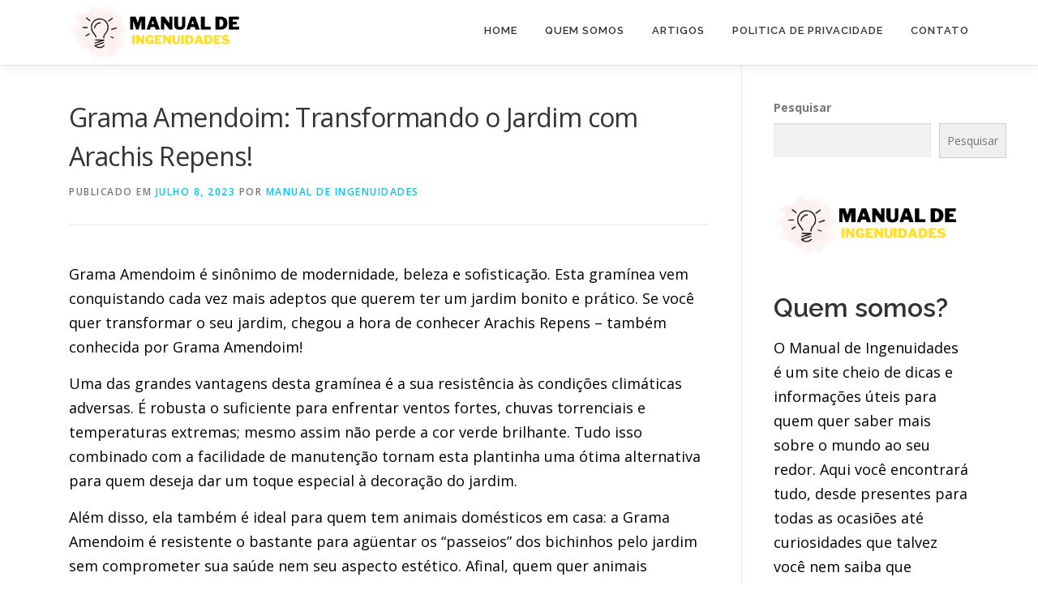

--- FILE ---
content_type: text/html; charset=UTF-8
request_url: https://www.manualdeingenuidades.com.br/grama-amendoim-arachis-repens/
body_size: 21647
content:
<!DOCTYPE html>
<html lang="pt-PT" prefix="og: https://ogp.me/ns#">
<head><meta charset="UTF-8"><script>if(navigator.userAgent.match(/MSIE|Internet Explorer/i)||navigator.userAgent.match(/Trident\/7\..*?rv:11/i)){var href=document.location.href;if(!href.match(/[?&]nowprocket/)){if(href.indexOf("?")==-1){if(href.indexOf("#")==-1){document.location.href=href+"?nowprocket=1"}else{document.location.href=href.replace("#","?nowprocket=1#")}}else{if(href.indexOf("#")==-1){document.location.href=href+"&nowprocket=1"}else{document.location.href=href.replace("#","&nowprocket=1#")}}}}</script><script>class RocketLazyLoadScripts{constructor(){this.triggerEvents=["keydown","mousedown","mousemove","touchmove","touchstart","touchend","wheel"],this.userEventHandler=this._triggerListener.bind(this),this.touchStartHandler=this._onTouchStart.bind(this),this.touchMoveHandler=this._onTouchMove.bind(this),this.touchEndHandler=this._onTouchEnd.bind(this),this.clickHandler=this._onClick.bind(this),this.interceptedClicks=[],window.addEventListener("pageshow",(e=>{this.persisted=e.persisted})),window.addEventListener("DOMContentLoaded",(()=>{this._preconnect3rdParties()})),this.delayedScripts={normal:[],async:[],defer:[]},this.allJQueries=[]}_addUserInteractionListener(e){document.hidden?e._triggerListener():(this.triggerEvents.forEach((t=>window.addEventListener(t,e.userEventHandler,{passive:!0}))),window.addEventListener("touchstart",e.touchStartHandler,{passive:!0}),window.addEventListener("mousedown",e.touchStartHandler),document.addEventListener("visibilitychange",e.userEventHandler))}_removeUserInteractionListener(){this.triggerEvents.forEach((e=>window.removeEventListener(e,this.userEventHandler,{passive:!0}))),document.removeEventListener("visibilitychange",this.userEventHandler)}_onTouchStart(e){"HTML"!==e.target.tagName&&(window.addEventListener("touchend",this.touchEndHandler),window.addEventListener("mouseup",this.touchEndHandler),window.addEventListener("touchmove",this.touchMoveHandler,{passive:!0}),window.addEventListener("mousemove",this.touchMoveHandler),e.target.addEventListener("click",this.clickHandler),this._renameDOMAttribute(e.target,"onclick","rocket-onclick"))}_onTouchMove(e){window.removeEventListener("touchend",this.touchEndHandler),window.removeEventListener("mouseup",this.touchEndHandler),window.removeEventListener("touchmove",this.touchMoveHandler,{passive:!0}),window.removeEventListener("mousemove",this.touchMoveHandler),e.target.removeEventListener("click",this.clickHandler),this._renameDOMAttribute(e.target,"rocket-onclick","onclick")}_onTouchEnd(e){window.removeEventListener("touchend",this.touchEndHandler),window.removeEventListener("mouseup",this.touchEndHandler),window.removeEventListener("touchmove",this.touchMoveHandler,{passive:!0}),window.removeEventListener("mousemove",this.touchMoveHandler)}_onClick(e){e.target.removeEventListener("click",this.clickHandler),this._renameDOMAttribute(e.target,"rocket-onclick","onclick"),this.interceptedClicks.push(e),e.preventDefault(),e.stopPropagation(),e.stopImmediatePropagation()}_replayClicks(){window.removeEventListener("touchstart",this.touchStartHandler,{passive:!0}),window.removeEventListener("mousedown",this.touchStartHandler),this.interceptedClicks.forEach((e=>{e.target.dispatchEvent(new MouseEvent("click",{view:e.view,bubbles:!0,cancelable:!0}))}))}_renameDOMAttribute(e,t,n){e.hasAttribute&&e.hasAttribute(t)&&(event.target.setAttribute(n,event.target.getAttribute(t)),event.target.removeAttribute(t))}_triggerListener(){this._removeUserInteractionListener(this),"loading"===document.readyState?document.addEventListener("DOMContentLoaded",this._loadEverythingNow.bind(this)):this._loadEverythingNow()}_preconnect3rdParties(){let e=[];document.querySelectorAll("script[type=rocketlazyloadscript]").forEach((t=>{if(t.hasAttribute("src")){const n=new URL(t.src).origin;n!==location.origin&&e.push({src:n,crossOrigin:t.crossOrigin||"module"===t.getAttribute("data-rocket-type")})}})),e=[...new Map(e.map((e=>[JSON.stringify(e),e]))).values()],this._batchInjectResourceHints(e,"preconnect")}async _loadEverythingNow(){this.lastBreath=Date.now(),this._delayEventListeners(),this._delayJQueryReady(this),this._handleDocumentWrite(),this._registerAllDelayedScripts(),this._preloadAllScripts(),await this._loadScriptsFromList(this.delayedScripts.normal),await this._loadScriptsFromList(this.delayedScripts.defer),await this._loadScriptsFromList(this.delayedScripts.async);try{await this._triggerDOMContentLoaded(),await this._triggerWindowLoad()}catch(e){}window.dispatchEvent(new Event("rocket-allScriptsLoaded")),this._replayClicks()}_registerAllDelayedScripts(){document.querySelectorAll("script[type=rocketlazyloadscript]").forEach((e=>{e.hasAttribute("src")?e.hasAttribute("async")&&!1!==e.async?this.delayedScripts.async.push(e):e.hasAttribute("defer")&&!1!==e.defer||"module"===e.getAttribute("data-rocket-type")?this.delayedScripts.defer.push(e):this.delayedScripts.normal.push(e):this.delayedScripts.normal.push(e)}))}async _transformScript(e){return await this._littleBreath(),new Promise((t=>{const n=document.createElement("script");[...e.attributes].forEach((e=>{let t=e.nodeName;"type"!==t&&("data-rocket-type"===t&&(t="type"),n.setAttribute(t,e.nodeValue))})),e.hasAttribute("src")?(n.addEventListener("load",t),n.addEventListener("error",t)):(n.text=e.text,t());try{e.parentNode.replaceChild(n,e)}catch(e){t()}}))}async _loadScriptsFromList(e){const t=e.shift();return t?(await this._transformScript(t),this._loadScriptsFromList(e)):Promise.resolve()}_preloadAllScripts(){this._batchInjectResourceHints([...this.delayedScripts.normal,...this.delayedScripts.defer,...this.delayedScripts.async],"preload")}_batchInjectResourceHints(e,t){var n=document.createDocumentFragment();e.forEach((e=>{if(e.src){const i=document.createElement("link");i.href=e.src,i.rel=t,"preconnect"!==t&&(i.as="script"),e.getAttribute&&"module"===e.getAttribute("data-rocket-type")&&(i.crossOrigin=!0),e.crossOrigin&&(i.crossOrigin=e.crossOrigin),n.appendChild(i)}})),document.head.appendChild(n)}_delayEventListeners(){let e={};function t(t,n){!function(t){function n(n){return e[t].eventsToRewrite.indexOf(n)>=0?"rocket-"+n:n}e[t]||(e[t]={originalFunctions:{add:t.addEventListener,remove:t.removeEventListener},eventsToRewrite:[]},t.addEventListener=function(){arguments[0]=n(arguments[0]),e[t].originalFunctions.add.apply(t,arguments)},t.removeEventListener=function(){arguments[0]=n(arguments[0]),e[t].originalFunctions.remove.apply(t,arguments)})}(t),e[t].eventsToRewrite.push(n)}function n(e,t){let n=e[t];Object.defineProperty(e,t,{get:()=>n||function(){},set(i){e["rocket"+t]=n=i}})}t(document,"DOMContentLoaded"),t(window,"DOMContentLoaded"),t(window,"load"),t(window,"pageshow"),t(document,"readystatechange"),n(document,"onreadystatechange"),n(window,"onload"),n(window,"onpageshow")}_delayJQueryReady(e){let t=window.jQuery;Object.defineProperty(window,"jQuery",{get:()=>t,set(n){if(n&&n.fn&&!e.allJQueries.includes(n)){n.fn.ready=n.fn.init.prototype.ready=function(t){e.domReadyFired?t.bind(document)(n):document.addEventListener("rocket-DOMContentLoaded",(()=>t.bind(document)(n)))};const t=n.fn.on;n.fn.on=n.fn.init.prototype.on=function(){if(this[0]===window){function e(e){return e.split(" ").map((e=>"load"===e||0===e.indexOf("load.")?"rocket-jquery-load":e)).join(" ")}"string"==typeof arguments[0]||arguments[0]instanceof String?arguments[0]=e(arguments[0]):"object"==typeof arguments[0]&&Object.keys(arguments[0]).forEach((t=>{delete Object.assign(arguments[0],{[e(t)]:arguments[0][t]})[t]}))}return t.apply(this,arguments),this},e.allJQueries.push(n)}t=n}})}async _triggerDOMContentLoaded(){this.domReadyFired=!0,await this._littleBreath(),document.dispatchEvent(new Event("rocket-DOMContentLoaded")),await this._littleBreath(),window.dispatchEvent(new Event("rocket-DOMContentLoaded")),await this._littleBreath(),document.dispatchEvent(new Event("rocket-readystatechange")),await this._littleBreath(),document.rocketonreadystatechange&&document.rocketonreadystatechange()}async _triggerWindowLoad(){await this._littleBreath(),window.dispatchEvent(new Event("rocket-load")),await this._littleBreath(),window.rocketonload&&window.rocketonload(),await this._littleBreath(),this.allJQueries.forEach((e=>e(window).trigger("rocket-jquery-load"))),await this._littleBreath();const e=new Event("rocket-pageshow");e.persisted=this.persisted,window.dispatchEvent(e),await this._littleBreath(),window.rocketonpageshow&&window.rocketonpageshow({persisted:this.persisted})}_handleDocumentWrite(){const e=new Map;document.write=document.writeln=function(t){const n=document.currentScript,i=document.createRange(),r=n.parentElement;let o=e.get(n);void 0===o&&(o=n.nextSibling,e.set(n,o));const s=document.createDocumentFragment();i.setStart(s,0),s.appendChild(i.createContextualFragment(t)),r.insertBefore(s,o)}}async _littleBreath(){Date.now()-this.lastBreath>45&&(await this._requestAnimFrame(),this.lastBreath=Date.now())}async _requestAnimFrame(){return document.hidden?new Promise((e=>setTimeout(e))):new Promise((e=>requestAnimationFrame(e)))}static run(){const e=new RocketLazyLoadScripts;e._addUserInteractionListener(e)}}RocketLazyLoadScripts.run();</script>

<meta name="viewport" content="width=device-width, initial-scale=1">
<link rel="profile" href="https://gmpg.org/xfn/11">
    <style>
        #wpadminbar #wp-admin-bar-p404_free_top_button .ab-icon:before {
            content: "\f103";
            color: red;
            top: 2px;
        }
    </style>

<!-- Search Engine Optimization by Rank Math - https://rankmath.com/ -->
<title>Grama Amendoim: Transformando o Jardim com Arachis Repens! - Manual de Ingenuidades</title>
<meta name="robots" content="follow, index, max-snippet:-1, max-video-preview:-1, max-image-preview:large"/>
<link rel="canonical" href="https://www.manualdeingenuidades.com.br/grama-amendoim-arachis-repens/" />
<meta property="og:locale" content="pt_PT" />
<meta property="og:type" content="article" />
<meta property="og:title" content="Grama Amendoim: Transformando o Jardim com Arachis Repens! - Manual de Ingenuidades" />
<meta property="og:description" content="Grama Amendoim é sinônimo de modernidade, beleza e sofisticação. Esta gramínea vem conquistando cada vez mais adeptos que querem ter um jardim bonito e prático. Se você quer transformar o ..." />
<meta property="og:url" content="https://www.manualdeingenuidades.com.br/grama-amendoim-arachis-repens/" />
<meta property="og:site_name" content="Manual de Ingenuidades" />
<meta property="article:section" content="Plantas" />
<meta property="og:image" content="https://imag.nyc3.digitaloceanspaces.com/Manualdeingenuidades/2022/12/grama-amendoim-arachis-repens1.jpg" />
<meta property="og:image:secure_url" content="https://imag.nyc3.digitaloceanspaces.com/Manualdeingenuidades/2022/12/grama-amendoim-arachis-repens1.jpg" />
<meta property="og:image:width" content="1024" />
<meta property="og:image:height" content="1024" />
<meta property="og:image:alt" content="capa do post &quot;Grama Amendoim: Transformando o Jardim com Arachis Repens!&quot; com uma ilustração" />
<meta property="og:image:type" content="image/jpeg" />
<meta property="article:published_time" content="2023-07-08T04:29:04+00:00" />
<meta name="twitter:card" content="summary_large_image" />
<meta name="twitter:title" content="Grama Amendoim: Transformando o Jardim com Arachis Repens! - Manual de Ingenuidades" />
<meta name="twitter:description" content="Grama Amendoim é sinônimo de modernidade, beleza e sofisticação. Esta gramínea vem conquistando cada vez mais adeptos que querem ter um jardim bonito e prático. Se você quer transformar o ..." />
<meta name="twitter:image" content="https://imag.nyc3.digitaloceanspaces.com/Manualdeingenuidades/2022/12/grama-amendoim-arachis-repens1.jpg" />
<meta name="twitter:label1" content="Written by" />
<meta name="twitter:data1" content="Manual de Ingenuidades" />
<meta name="twitter:label2" content="Time to read" />
<meta name="twitter:data2" content="7 minutes" />
<script type="application/ld+json" class="rank-math-schema">{"@context":"https://schema.org","@graph":[{"@type":["Person","Organization"],"@id":"https://www.manualdeingenuidades.com.br/#person","name":"acessodobob","logo":{"@type":"ImageObject","@id":"https://www.manualdeingenuidades.com.br/#logo","url":"https://www.manualdeingenuidades.com.br/wp-content/uploads/2022/07/manual-ingenuidades.png","contentUrl":"https://www.manualdeingenuidades.com.br/wp-content/uploads/2022/07/manual-ingenuidades.png","caption":"Manual de Ingenuidades","inLanguage":"pt-PT","width":"700","height":"250"},"image":{"@type":"ImageObject","@id":"https://www.manualdeingenuidades.com.br/#logo","url":"https://www.manualdeingenuidades.com.br/wp-content/uploads/2022/07/manual-ingenuidades.png","contentUrl":"https://www.manualdeingenuidades.com.br/wp-content/uploads/2022/07/manual-ingenuidades.png","caption":"Manual de Ingenuidades","inLanguage":"pt-PT","width":"700","height":"250"}},{"@type":"WebSite","@id":"https://www.manualdeingenuidades.com.br/#website","url":"https://www.manualdeingenuidades.com.br","name":"Manual de Ingenuidades","publisher":{"@id":"https://www.manualdeingenuidades.com.br/#person"},"inLanguage":"pt-PT"},{"@type":"ImageObject","@id":"https://imag.nyc3.digitaloceanspaces.com/Manualdeingenuidades/2022/12/grama-amendoim-arachis-repens1.jpg","url":"https://imag.nyc3.digitaloceanspaces.com/Manualdeingenuidades/2022/12/grama-amendoim-arachis-repens1.jpg","width":"1024","height":"1024","caption":"capa do post \"Grama Amendoim: Transformando o Jardim com Arachis Repens!\" com uma ilustra\u00e7\u00e3o","inLanguage":"pt-PT"},{"@type":"BreadcrumbList","@id":"https://www.manualdeingenuidades.com.br/grama-amendoim-arachis-repens/#breadcrumb","itemListElement":[{"@type":"ListItem","position":"1","item":{"@id":"https://www.manualdeingenuidades.com.br","name":"In\u00edcio"}},{"@type":"ListItem","position":"2","item":{"@id":"https://www.manualdeingenuidades.com.br/grama-amendoim-arachis-repens/","name":"Grama Amendoim: Transformando o Jardim com Arachis Repens!"}}]},{"@type":"WebPage","@id":"https://www.manualdeingenuidades.com.br/grama-amendoim-arachis-repens/#webpage","url":"https://www.manualdeingenuidades.com.br/grama-amendoim-arachis-repens/","name":"Grama Amendoim: Transformando o Jardim com Arachis Repens! - Manual de Ingenuidades","datePublished":"2023-07-08T04:29:04+00:00","dateModified":"2023-07-08T04:29:04+00:00","isPartOf":{"@id":"https://www.manualdeingenuidades.com.br/#website"},"primaryImageOfPage":{"@id":"https://imag.nyc3.digitaloceanspaces.com/Manualdeingenuidades/2022/12/grama-amendoim-arachis-repens1.jpg"},"inLanguage":"pt-PT","breadcrumb":{"@id":"https://www.manualdeingenuidades.com.br/grama-amendoim-arachis-repens/#breadcrumb"}},{"@type":"Person","@id":"https://www.manualdeingenuidades.com.br/author/manualdeadm/","name":"Manual de Ingenuidades","url":"https://www.manualdeingenuidades.com.br/author/manualdeadm/","image":{"@type":"ImageObject","@id":"https://secure.gravatar.com/avatar/88c23fdc352f072830205d0246c173c7646f1ce7164351b183a739e07754c5d5?s=96&amp;d=mm&amp;r=g","url":"https://secure.gravatar.com/avatar/88c23fdc352f072830205d0246c173c7646f1ce7164351b183a739e07754c5d5?s=96&amp;d=mm&amp;r=g","caption":"Manual de Ingenuidades","inLanguage":"pt-PT"}},{"@type":"BlogPosting","headline":"Grama Amendoim: Transformando o Jardim com Arachis Repens! - Manual de Ingenuidades","datePublished":"2023-07-08T04:29:04+00:00","dateModified":"2023-07-08T04:29:04+00:00","author":{"@id":"https://www.manualdeingenuidades.com.br/author/manualdeadm/","name":"Manual de Ingenuidades"},"publisher":{"@id":"https://www.manualdeingenuidades.com.br/#person"},"description":"Grama Amendoim \u00e9 sin\u00f4nimo de modernidade, beleza e sofistica\u00e7\u00e3o. Esta gram\u00ednea vem conquistando cada vez mais adeptos que querem ter um jardim bonito e pr\u00e1tico. Se voc\u00ea quer transformar o seu jardim, chegou a hora de conhecer Arachis Repens - tamb\u00e9m conhecida por Grama Amendoim!","name":"Grama Amendoim: Transformando o Jardim com Arachis Repens! - Manual de Ingenuidades","@id":"https://www.manualdeingenuidades.com.br/grama-amendoim-arachis-repens/#richSnippet","isPartOf":{"@id":"https://www.manualdeingenuidades.com.br/grama-amendoim-arachis-repens/#webpage"},"image":{"@id":"https://imag.nyc3.digitaloceanspaces.com/Manualdeingenuidades/2022/12/grama-amendoim-arachis-repens1.jpg"},"inLanguage":"pt-PT","mainEntityOfPage":{"@id":"https://www.manualdeingenuidades.com.br/grama-amendoim-arachis-repens/#webpage"}}]}</script>
<!-- /Rank Math WordPress SEO plugin -->

<link rel='dns-prefetch' href='//fonts.googleapis.com' />
<link rel="alternate" type="application/rss+xml" title="Manual de Ingenuidades &raquo; Feed" href="https://www.manualdeingenuidades.com.br/feed/" />
<link rel="alternate" type="application/rss+xml" title="Manual de Ingenuidades &raquo; Feed de comentários" href="https://www.manualdeingenuidades.com.br/comments/feed/" />
<link rel="alternate" type="application/rss+xml" title="Feed de comentários de Manual de Ingenuidades &raquo; Grama Amendoim: Transformando o Jardim com Arachis Repens!" href="https://www.manualdeingenuidades.com.br/grama-amendoim-arachis-repens/feed/" />
<link rel="alternate" title="oEmbed (JSON)" type="application/json+oembed" href="https://www.manualdeingenuidades.com.br/wp-json/oembed/1.0/embed?url=https%3A%2F%2Fwww.manualdeingenuidades.com.br%2Fgrama-amendoim-arachis-repens%2F" />
<link rel="alternate" title="oEmbed (XML)" type="text/xml+oembed" href="https://www.manualdeingenuidades.com.br/wp-json/oembed/1.0/embed?url=https%3A%2F%2Fwww.manualdeingenuidades.com.br%2Fgrama-amendoim-arachis-repens%2F&#038;format=xml" />
<style id='wp-img-auto-sizes-contain-inline-css' type='text/css'>
img:is([sizes=auto i],[sizes^="auto," i]){contain-intrinsic-size:3000px 1500px}
/*# sourceURL=wp-img-auto-sizes-contain-inline-css */
</style>
<style id='wp-emoji-styles-inline-css' type='text/css'>

	img.wp-smiley, img.emoji {
		display: inline !important;
		border: none !important;
		box-shadow: none !important;
		height: 1em !important;
		width: 1em !important;
		margin: 0 0.07em !important;
		vertical-align: -0.1em !important;
		background: none !important;
		padding: 0 !important;
	}
/*# sourceURL=wp-emoji-styles-inline-css */
</style>
<link rel='stylesheet' id='wp-block-library-css' href='https://www.manualdeingenuidades.com.br/wp-includes/css/dist/block-library/style.min.css?ver=6.9' type='text/css' media='all' />
<style id='wp-block-heading-inline-css' type='text/css'>
h1:where(.wp-block-heading).has-background,h2:where(.wp-block-heading).has-background,h3:where(.wp-block-heading).has-background,h4:where(.wp-block-heading).has-background,h5:where(.wp-block-heading).has-background,h6:where(.wp-block-heading).has-background{padding:1.25em 2.375em}h1.has-text-align-left[style*=writing-mode]:where([style*=vertical-lr]),h1.has-text-align-right[style*=writing-mode]:where([style*=vertical-rl]),h2.has-text-align-left[style*=writing-mode]:where([style*=vertical-lr]),h2.has-text-align-right[style*=writing-mode]:where([style*=vertical-rl]),h3.has-text-align-left[style*=writing-mode]:where([style*=vertical-lr]),h3.has-text-align-right[style*=writing-mode]:where([style*=vertical-rl]),h4.has-text-align-left[style*=writing-mode]:where([style*=vertical-lr]),h4.has-text-align-right[style*=writing-mode]:where([style*=vertical-rl]),h5.has-text-align-left[style*=writing-mode]:where([style*=vertical-lr]),h5.has-text-align-right[style*=writing-mode]:where([style*=vertical-rl]),h6.has-text-align-left[style*=writing-mode]:where([style*=vertical-lr]),h6.has-text-align-right[style*=writing-mode]:where([style*=vertical-rl]){rotate:180deg}
/*# sourceURL=https://www.manualdeingenuidades.com.br/wp-includes/blocks/heading/style.min.css */
</style>
<style id='wp-block-image-inline-css' type='text/css'>
.wp-block-image>a,.wp-block-image>figure>a{display:inline-block}.wp-block-image img{box-sizing:border-box;height:auto;max-width:100%;vertical-align:bottom}@media not (prefers-reduced-motion){.wp-block-image img.hide{visibility:hidden}.wp-block-image img.show{animation:show-content-image .4s}}.wp-block-image[style*=border-radius] img,.wp-block-image[style*=border-radius]>a{border-radius:inherit}.wp-block-image.has-custom-border img{box-sizing:border-box}.wp-block-image.aligncenter{text-align:center}.wp-block-image.alignfull>a,.wp-block-image.alignwide>a{width:100%}.wp-block-image.alignfull img,.wp-block-image.alignwide img{height:auto;width:100%}.wp-block-image .aligncenter,.wp-block-image .alignleft,.wp-block-image .alignright,.wp-block-image.aligncenter,.wp-block-image.alignleft,.wp-block-image.alignright{display:table}.wp-block-image .aligncenter>figcaption,.wp-block-image .alignleft>figcaption,.wp-block-image .alignright>figcaption,.wp-block-image.aligncenter>figcaption,.wp-block-image.alignleft>figcaption,.wp-block-image.alignright>figcaption{caption-side:bottom;display:table-caption}.wp-block-image .alignleft{float:left;margin:.5em 1em .5em 0}.wp-block-image .alignright{float:right;margin:.5em 0 .5em 1em}.wp-block-image .aligncenter{margin-left:auto;margin-right:auto}.wp-block-image :where(figcaption){margin-bottom:1em;margin-top:.5em}.wp-block-image.is-style-circle-mask img{border-radius:9999px}@supports ((-webkit-mask-image:none) or (mask-image:none)) or (-webkit-mask-image:none){.wp-block-image.is-style-circle-mask img{border-radius:0;-webkit-mask-image:url('data:image/svg+xml;utf8,<svg viewBox="0 0 100 100" xmlns="http://www.w3.org/2000/svg"><circle cx="50" cy="50" r="50"/></svg>');mask-image:url('data:image/svg+xml;utf8,<svg viewBox="0 0 100 100" xmlns="http://www.w3.org/2000/svg"><circle cx="50" cy="50" r="50"/></svg>');mask-mode:alpha;-webkit-mask-position:center;mask-position:center;-webkit-mask-repeat:no-repeat;mask-repeat:no-repeat;-webkit-mask-size:contain;mask-size:contain}}:root :where(.wp-block-image.is-style-rounded img,.wp-block-image .is-style-rounded img){border-radius:9999px}.wp-block-image figure{margin:0}.wp-lightbox-container{display:flex;flex-direction:column;position:relative}.wp-lightbox-container img{cursor:zoom-in}.wp-lightbox-container img:hover+button{opacity:1}.wp-lightbox-container button{align-items:center;backdrop-filter:blur(16px) saturate(180%);background-color:#5a5a5a40;border:none;border-radius:4px;cursor:zoom-in;display:flex;height:20px;justify-content:center;opacity:0;padding:0;position:absolute;right:16px;text-align:center;top:16px;width:20px;z-index:100}@media not (prefers-reduced-motion){.wp-lightbox-container button{transition:opacity .2s ease}}.wp-lightbox-container button:focus-visible{outline:3px auto #5a5a5a40;outline:3px auto -webkit-focus-ring-color;outline-offset:3px}.wp-lightbox-container button:hover{cursor:pointer;opacity:1}.wp-lightbox-container button:focus{opacity:1}.wp-lightbox-container button:focus,.wp-lightbox-container button:hover,.wp-lightbox-container button:not(:hover):not(:active):not(.has-background){background-color:#5a5a5a40;border:none}.wp-lightbox-overlay{box-sizing:border-box;cursor:zoom-out;height:100vh;left:0;overflow:hidden;position:fixed;top:0;visibility:hidden;width:100%;z-index:100000}.wp-lightbox-overlay .close-button{align-items:center;cursor:pointer;display:flex;justify-content:center;min-height:40px;min-width:40px;padding:0;position:absolute;right:calc(env(safe-area-inset-right) + 16px);top:calc(env(safe-area-inset-top) + 16px);z-index:5000000}.wp-lightbox-overlay .close-button:focus,.wp-lightbox-overlay .close-button:hover,.wp-lightbox-overlay .close-button:not(:hover):not(:active):not(.has-background){background:none;border:none}.wp-lightbox-overlay .lightbox-image-container{height:var(--wp--lightbox-container-height);left:50%;overflow:hidden;position:absolute;top:50%;transform:translate(-50%,-50%);transform-origin:top left;width:var(--wp--lightbox-container-width);z-index:9999999999}.wp-lightbox-overlay .wp-block-image{align-items:center;box-sizing:border-box;display:flex;height:100%;justify-content:center;margin:0;position:relative;transform-origin:0 0;width:100%;z-index:3000000}.wp-lightbox-overlay .wp-block-image img{height:var(--wp--lightbox-image-height);min-height:var(--wp--lightbox-image-height);min-width:var(--wp--lightbox-image-width);width:var(--wp--lightbox-image-width)}.wp-lightbox-overlay .wp-block-image figcaption{display:none}.wp-lightbox-overlay button{background:none;border:none}.wp-lightbox-overlay .scrim{background-color:#fff;height:100%;opacity:.9;position:absolute;width:100%;z-index:2000000}.wp-lightbox-overlay.active{visibility:visible}@media not (prefers-reduced-motion){.wp-lightbox-overlay.active{animation:turn-on-visibility .25s both}.wp-lightbox-overlay.active img{animation:turn-on-visibility .35s both}.wp-lightbox-overlay.show-closing-animation:not(.active){animation:turn-off-visibility .35s both}.wp-lightbox-overlay.show-closing-animation:not(.active) img{animation:turn-off-visibility .25s both}.wp-lightbox-overlay.zoom.active{animation:none;opacity:1;visibility:visible}.wp-lightbox-overlay.zoom.active .lightbox-image-container{animation:lightbox-zoom-in .4s}.wp-lightbox-overlay.zoom.active .lightbox-image-container img{animation:none}.wp-lightbox-overlay.zoom.active .scrim{animation:turn-on-visibility .4s forwards}.wp-lightbox-overlay.zoom.show-closing-animation:not(.active){animation:none}.wp-lightbox-overlay.zoom.show-closing-animation:not(.active) .lightbox-image-container{animation:lightbox-zoom-out .4s}.wp-lightbox-overlay.zoom.show-closing-animation:not(.active) .lightbox-image-container img{animation:none}.wp-lightbox-overlay.zoom.show-closing-animation:not(.active) .scrim{animation:turn-off-visibility .4s forwards}}@keyframes show-content-image{0%{visibility:hidden}99%{visibility:hidden}to{visibility:visible}}@keyframes turn-on-visibility{0%{opacity:0}to{opacity:1}}@keyframes turn-off-visibility{0%{opacity:1;visibility:visible}99%{opacity:0;visibility:visible}to{opacity:0;visibility:hidden}}@keyframes lightbox-zoom-in{0%{transform:translate(calc((-100vw + var(--wp--lightbox-scrollbar-width))/2 + var(--wp--lightbox-initial-left-position)),calc(-50vh + var(--wp--lightbox-initial-top-position))) scale(var(--wp--lightbox-scale))}to{transform:translate(-50%,-50%) scale(1)}}@keyframes lightbox-zoom-out{0%{transform:translate(-50%,-50%) scale(1);visibility:visible}99%{visibility:visible}to{transform:translate(calc((-100vw + var(--wp--lightbox-scrollbar-width))/2 + var(--wp--lightbox-initial-left-position)),calc(-50vh + var(--wp--lightbox-initial-top-position))) scale(var(--wp--lightbox-scale));visibility:hidden}}
/*# sourceURL=https://www.manualdeingenuidades.com.br/wp-includes/blocks/image/style.min.css */
</style>
<style id='wp-block-image-theme-inline-css' type='text/css'>
:root :where(.wp-block-image figcaption){color:#555;font-size:13px;text-align:center}.is-dark-theme :root :where(.wp-block-image figcaption){color:#ffffffa6}.wp-block-image{margin:0 0 1em}
/*# sourceURL=https://www.manualdeingenuidades.com.br/wp-includes/blocks/image/theme.min.css */
</style>
<style id='wp-block-latest-posts-inline-css' type='text/css'>
.wp-block-latest-posts{box-sizing:border-box}.wp-block-latest-posts.alignleft{margin-right:2em}.wp-block-latest-posts.alignright{margin-left:2em}.wp-block-latest-posts.wp-block-latest-posts__list{list-style:none}.wp-block-latest-posts.wp-block-latest-posts__list li{clear:both;overflow-wrap:break-word}.wp-block-latest-posts.is-grid{display:flex;flex-wrap:wrap}.wp-block-latest-posts.is-grid li{margin:0 1.25em 1.25em 0;width:100%}@media (min-width:600px){.wp-block-latest-posts.columns-2 li{width:calc(50% - .625em)}.wp-block-latest-posts.columns-2 li:nth-child(2n){margin-right:0}.wp-block-latest-posts.columns-3 li{width:calc(33.33333% - .83333em)}.wp-block-latest-posts.columns-3 li:nth-child(3n){margin-right:0}.wp-block-latest-posts.columns-4 li{width:calc(25% - .9375em)}.wp-block-latest-posts.columns-4 li:nth-child(4n){margin-right:0}.wp-block-latest-posts.columns-5 li{width:calc(20% - 1em)}.wp-block-latest-posts.columns-5 li:nth-child(5n){margin-right:0}.wp-block-latest-posts.columns-6 li{width:calc(16.66667% - 1.04167em)}.wp-block-latest-posts.columns-6 li:nth-child(6n){margin-right:0}}:root :where(.wp-block-latest-posts.is-grid){padding:0}:root :where(.wp-block-latest-posts.wp-block-latest-posts__list){padding-left:0}.wp-block-latest-posts__post-author,.wp-block-latest-posts__post-date{display:block;font-size:.8125em}.wp-block-latest-posts__post-excerpt,.wp-block-latest-posts__post-full-content{margin-bottom:1em;margin-top:.5em}.wp-block-latest-posts__featured-image a{display:inline-block}.wp-block-latest-posts__featured-image img{height:auto;max-width:100%;width:auto}.wp-block-latest-posts__featured-image.alignleft{float:left;margin-right:1em}.wp-block-latest-posts__featured-image.alignright{float:right;margin-left:1em}.wp-block-latest-posts__featured-image.aligncenter{margin-bottom:1em;text-align:center}
/*# sourceURL=https://www.manualdeingenuidades.com.br/wp-includes/blocks/latest-posts/style.min.css */
</style>
<style id='wp-block-search-inline-css' type='text/css'>
.wp-block-search__button{margin-left:10px;word-break:normal}.wp-block-search__button.has-icon{line-height:0}.wp-block-search__button svg{height:1.25em;min-height:24px;min-width:24px;width:1.25em;fill:currentColor;vertical-align:text-bottom}:where(.wp-block-search__button){border:1px solid #ccc;padding:6px 10px}.wp-block-search__inside-wrapper{display:flex;flex:auto;flex-wrap:nowrap;max-width:100%}.wp-block-search__label{width:100%}.wp-block-search.wp-block-search__button-only .wp-block-search__button{box-sizing:border-box;display:flex;flex-shrink:0;justify-content:center;margin-left:0;max-width:100%}.wp-block-search.wp-block-search__button-only .wp-block-search__inside-wrapper{min-width:0!important;transition-property:width}.wp-block-search.wp-block-search__button-only .wp-block-search__input{flex-basis:100%;transition-duration:.3s}.wp-block-search.wp-block-search__button-only.wp-block-search__searchfield-hidden,.wp-block-search.wp-block-search__button-only.wp-block-search__searchfield-hidden .wp-block-search__inside-wrapper{overflow:hidden}.wp-block-search.wp-block-search__button-only.wp-block-search__searchfield-hidden .wp-block-search__input{border-left-width:0!important;border-right-width:0!important;flex-basis:0;flex-grow:0;margin:0;min-width:0!important;padding-left:0!important;padding-right:0!important;width:0!important}:where(.wp-block-search__input){appearance:none;border:1px solid #949494;flex-grow:1;font-family:inherit;font-size:inherit;font-style:inherit;font-weight:inherit;letter-spacing:inherit;line-height:inherit;margin-left:0;margin-right:0;min-width:3rem;padding:8px;text-decoration:unset!important;text-transform:inherit}:where(.wp-block-search__button-inside .wp-block-search__inside-wrapper){background-color:#fff;border:1px solid #949494;box-sizing:border-box;padding:4px}:where(.wp-block-search__button-inside .wp-block-search__inside-wrapper) .wp-block-search__input{border:none;border-radius:0;padding:0 4px}:where(.wp-block-search__button-inside .wp-block-search__inside-wrapper) .wp-block-search__input:focus{outline:none}:where(.wp-block-search__button-inside .wp-block-search__inside-wrapper) :where(.wp-block-search__button){padding:4px 8px}.wp-block-search.aligncenter .wp-block-search__inside-wrapper{margin:auto}.wp-block[data-align=right] .wp-block-search.wp-block-search__button-only .wp-block-search__inside-wrapper{float:right}
/*# sourceURL=https://www.manualdeingenuidades.com.br/wp-includes/blocks/search/style.min.css */
</style>
<style id='wp-block-search-theme-inline-css' type='text/css'>
.wp-block-search .wp-block-search__label{font-weight:700}.wp-block-search__button{border:1px solid #ccc;padding:.375em .625em}
/*# sourceURL=https://www.manualdeingenuidades.com.br/wp-includes/blocks/search/theme.min.css */
</style>
<style id='wp-block-group-inline-css' type='text/css'>
.wp-block-group{box-sizing:border-box}:where(.wp-block-group.wp-block-group-is-layout-constrained){position:relative}
/*# sourceURL=https://www.manualdeingenuidades.com.br/wp-includes/blocks/group/style.min.css */
</style>
<style id='wp-block-group-theme-inline-css' type='text/css'>
:where(.wp-block-group.has-background){padding:1.25em 2.375em}
/*# sourceURL=https://www.manualdeingenuidades.com.br/wp-includes/blocks/group/theme.min.css */
</style>
<style id='wp-block-paragraph-inline-css' type='text/css'>
.is-small-text{font-size:.875em}.is-regular-text{font-size:1em}.is-large-text{font-size:2.25em}.is-larger-text{font-size:3em}.has-drop-cap:not(:focus):first-letter{float:left;font-size:8.4em;font-style:normal;font-weight:100;line-height:.68;margin:.05em .1em 0 0;text-transform:uppercase}body.rtl .has-drop-cap:not(:focus):first-letter{float:none;margin-left:.1em}p.has-drop-cap.has-background{overflow:hidden}:root :where(p.has-background){padding:1.25em 2.375em}:where(p.has-text-color:not(.has-link-color)) a{color:inherit}p.has-text-align-left[style*="writing-mode:vertical-lr"],p.has-text-align-right[style*="writing-mode:vertical-rl"]{rotate:180deg}
/*# sourceURL=https://www.manualdeingenuidades.com.br/wp-includes/blocks/paragraph/style.min.css */
</style>
<style id='global-styles-inline-css' type='text/css'>
:root{--wp--preset--aspect-ratio--square: 1;--wp--preset--aspect-ratio--4-3: 4/3;--wp--preset--aspect-ratio--3-4: 3/4;--wp--preset--aspect-ratio--3-2: 3/2;--wp--preset--aspect-ratio--2-3: 2/3;--wp--preset--aspect-ratio--16-9: 16/9;--wp--preset--aspect-ratio--9-16: 9/16;--wp--preset--color--black: #000000;--wp--preset--color--cyan-bluish-gray: #abb8c3;--wp--preset--color--white: #ffffff;--wp--preset--color--pale-pink: #f78da7;--wp--preset--color--vivid-red: #cf2e2e;--wp--preset--color--luminous-vivid-orange: #ff6900;--wp--preset--color--luminous-vivid-amber: #fcb900;--wp--preset--color--light-green-cyan: #7bdcb5;--wp--preset--color--vivid-green-cyan: #00d084;--wp--preset--color--pale-cyan-blue: #8ed1fc;--wp--preset--color--vivid-cyan-blue: #0693e3;--wp--preset--color--vivid-purple: #9b51e0;--wp--preset--gradient--vivid-cyan-blue-to-vivid-purple: linear-gradient(135deg,rgb(6,147,227) 0%,rgb(155,81,224) 100%);--wp--preset--gradient--light-green-cyan-to-vivid-green-cyan: linear-gradient(135deg,rgb(122,220,180) 0%,rgb(0,208,130) 100%);--wp--preset--gradient--luminous-vivid-amber-to-luminous-vivid-orange: linear-gradient(135deg,rgb(252,185,0) 0%,rgb(255,105,0) 100%);--wp--preset--gradient--luminous-vivid-orange-to-vivid-red: linear-gradient(135deg,rgb(255,105,0) 0%,rgb(207,46,46) 100%);--wp--preset--gradient--very-light-gray-to-cyan-bluish-gray: linear-gradient(135deg,rgb(238,238,238) 0%,rgb(169,184,195) 100%);--wp--preset--gradient--cool-to-warm-spectrum: linear-gradient(135deg,rgb(74,234,220) 0%,rgb(151,120,209) 20%,rgb(207,42,186) 40%,rgb(238,44,130) 60%,rgb(251,105,98) 80%,rgb(254,248,76) 100%);--wp--preset--gradient--blush-light-purple: linear-gradient(135deg,rgb(255,206,236) 0%,rgb(152,150,240) 100%);--wp--preset--gradient--blush-bordeaux: linear-gradient(135deg,rgb(254,205,165) 0%,rgb(254,45,45) 50%,rgb(107,0,62) 100%);--wp--preset--gradient--luminous-dusk: linear-gradient(135deg,rgb(255,203,112) 0%,rgb(199,81,192) 50%,rgb(65,88,208) 100%);--wp--preset--gradient--pale-ocean: linear-gradient(135deg,rgb(255,245,203) 0%,rgb(182,227,212) 50%,rgb(51,167,181) 100%);--wp--preset--gradient--electric-grass: linear-gradient(135deg,rgb(202,248,128) 0%,rgb(113,206,126) 100%);--wp--preset--gradient--midnight: linear-gradient(135deg,rgb(2,3,129) 0%,rgb(40,116,252) 100%);--wp--preset--font-size--small: 13px;--wp--preset--font-size--medium: 20px;--wp--preset--font-size--large: 36px;--wp--preset--font-size--x-large: 42px;--wp--preset--spacing--20: 0.44rem;--wp--preset--spacing--30: 0.67rem;--wp--preset--spacing--40: 1rem;--wp--preset--spacing--50: 1.5rem;--wp--preset--spacing--60: 2.25rem;--wp--preset--spacing--70: 3.38rem;--wp--preset--spacing--80: 5.06rem;--wp--preset--shadow--natural: 6px 6px 9px rgba(0, 0, 0, 0.2);--wp--preset--shadow--deep: 12px 12px 50px rgba(0, 0, 0, 0.4);--wp--preset--shadow--sharp: 6px 6px 0px rgba(0, 0, 0, 0.2);--wp--preset--shadow--outlined: 6px 6px 0px -3px rgb(255, 255, 255), 6px 6px rgb(0, 0, 0);--wp--preset--shadow--crisp: 6px 6px 0px rgb(0, 0, 0);}:where(.is-layout-flex){gap: 0.5em;}:where(.is-layout-grid){gap: 0.5em;}body .is-layout-flex{display: flex;}.is-layout-flex{flex-wrap: wrap;align-items: center;}.is-layout-flex > :is(*, div){margin: 0;}body .is-layout-grid{display: grid;}.is-layout-grid > :is(*, div){margin: 0;}:where(.wp-block-columns.is-layout-flex){gap: 2em;}:where(.wp-block-columns.is-layout-grid){gap: 2em;}:where(.wp-block-post-template.is-layout-flex){gap: 1.25em;}:where(.wp-block-post-template.is-layout-grid){gap: 1.25em;}.has-black-color{color: var(--wp--preset--color--black) !important;}.has-cyan-bluish-gray-color{color: var(--wp--preset--color--cyan-bluish-gray) !important;}.has-white-color{color: var(--wp--preset--color--white) !important;}.has-pale-pink-color{color: var(--wp--preset--color--pale-pink) !important;}.has-vivid-red-color{color: var(--wp--preset--color--vivid-red) !important;}.has-luminous-vivid-orange-color{color: var(--wp--preset--color--luminous-vivid-orange) !important;}.has-luminous-vivid-amber-color{color: var(--wp--preset--color--luminous-vivid-amber) !important;}.has-light-green-cyan-color{color: var(--wp--preset--color--light-green-cyan) !important;}.has-vivid-green-cyan-color{color: var(--wp--preset--color--vivid-green-cyan) !important;}.has-pale-cyan-blue-color{color: var(--wp--preset--color--pale-cyan-blue) !important;}.has-vivid-cyan-blue-color{color: var(--wp--preset--color--vivid-cyan-blue) !important;}.has-vivid-purple-color{color: var(--wp--preset--color--vivid-purple) !important;}.has-black-background-color{background-color: var(--wp--preset--color--black) !important;}.has-cyan-bluish-gray-background-color{background-color: var(--wp--preset--color--cyan-bluish-gray) !important;}.has-white-background-color{background-color: var(--wp--preset--color--white) !important;}.has-pale-pink-background-color{background-color: var(--wp--preset--color--pale-pink) !important;}.has-vivid-red-background-color{background-color: var(--wp--preset--color--vivid-red) !important;}.has-luminous-vivid-orange-background-color{background-color: var(--wp--preset--color--luminous-vivid-orange) !important;}.has-luminous-vivid-amber-background-color{background-color: var(--wp--preset--color--luminous-vivid-amber) !important;}.has-light-green-cyan-background-color{background-color: var(--wp--preset--color--light-green-cyan) !important;}.has-vivid-green-cyan-background-color{background-color: var(--wp--preset--color--vivid-green-cyan) !important;}.has-pale-cyan-blue-background-color{background-color: var(--wp--preset--color--pale-cyan-blue) !important;}.has-vivid-cyan-blue-background-color{background-color: var(--wp--preset--color--vivid-cyan-blue) !important;}.has-vivid-purple-background-color{background-color: var(--wp--preset--color--vivid-purple) !important;}.has-black-border-color{border-color: var(--wp--preset--color--black) !important;}.has-cyan-bluish-gray-border-color{border-color: var(--wp--preset--color--cyan-bluish-gray) !important;}.has-white-border-color{border-color: var(--wp--preset--color--white) !important;}.has-pale-pink-border-color{border-color: var(--wp--preset--color--pale-pink) !important;}.has-vivid-red-border-color{border-color: var(--wp--preset--color--vivid-red) !important;}.has-luminous-vivid-orange-border-color{border-color: var(--wp--preset--color--luminous-vivid-orange) !important;}.has-luminous-vivid-amber-border-color{border-color: var(--wp--preset--color--luminous-vivid-amber) !important;}.has-light-green-cyan-border-color{border-color: var(--wp--preset--color--light-green-cyan) !important;}.has-vivid-green-cyan-border-color{border-color: var(--wp--preset--color--vivid-green-cyan) !important;}.has-pale-cyan-blue-border-color{border-color: var(--wp--preset--color--pale-cyan-blue) !important;}.has-vivid-cyan-blue-border-color{border-color: var(--wp--preset--color--vivid-cyan-blue) !important;}.has-vivid-purple-border-color{border-color: var(--wp--preset--color--vivid-purple) !important;}.has-vivid-cyan-blue-to-vivid-purple-gradient-background{background: var(--wp--preset--gradient--vivid-cyan-blue-to-vivid-purple) !important;}.has-light-green-cyan-to-vivid-green-cyan-gradient-background{background: var(--wp--preset--gradient--light-green-cyan-to-vivid-green-cyan) !important;}.has-luminous-vivid-amber-to-luminous-vivid-orange-gradient-background{background: var(--wp--preset--gradient--luminous-vivid-amber-to-luminous-vivid-orange) !important;}.has-luminous-vivid-orange-to-vivid-red-gradient-background{background: var(--wp--preset--gradient--luminous-vivid-orange-to-vivid-red) !important;}.has-very-light-gray-to-cyan-bluish-gray-gradient-background{background: var(--wp--preset--gradient--very-light-gray-to-cyan-bluish-gray) !important;}.has-cool-to-warm-spectrum-gradient-background{background: var(--wp--preset--gradient--cool-to-warm-spectrum) !important;}.has-blush-light-purple-gradient-background{background: var(--wp--preset--gradient--blush-light-purple) !important;}.has-blush-bordeaux-gradient-background{background: var(--wp--preset--gradient--blush-bordeaux) !important;}.has-luminous-dusk-gradient-background{background: var(--wp--preset--gradient--luminous-dusk) !important;}.has-pale-ocean-gradient-background{background: var(--wp--preset--gradient--pale-ocean) !important;}.has-electric-grass-gradient-background{background: var(--wp--preset--gradient--electric-grass) !important;}.has-midnight-gradient-background{background: var(--wp--preset--gradient--midnight) !important;}.has-small-font-size{font-size: var(--wp--preset--font-size--small) !important;}.has-medium-font-size{font-size: var(--wp--preset--font-size--medium) !important;}.has-large-font-size{font-size: var(--wp--preset--font-size--large) !important;}.has-x-large-font-size{font-size: var(--wp--preset--font-size--x-large) !important;}
/*# sourceURL=global-styles-inline-css */
</style>

<style id='classic-theme-styles-inline-css' type='text/css'>
/*! This file is auto-generated */
.wp-block-button__link{color:#fff;background-color:#32373c;border-radius:9999px;box-shadow:none;text-decoration:none;padding:calc(.667em + 2px) calc(1.333em + 2px);font-size:1.125em}.wp-block-file__button{background:#32373c;color:#fff;text-decoration:none}
/*# sourceURL=/wp-includes/css/classic-themes.min.css */
</style>
<link data-minify="1" rel='stylesheet' id='contact-form-7-css' href='https://www.manualdeingenuidades.com.br/wp-content/cache/min/1/wp-content/plugins/contact-form-7/includes/css/styles.css?ver=1755115026' type='text/css' media='all' />
<link rel='stylesheet' id='onepress-fonts-css' href='https://fonts.googleapis.com/css?family=Raleway%3A400%2C500%2C600%2C700%2C300%2C100%2C800%2C900%7COpen+Sans%3A400%2C300%2C300italic%2C400italic%2C600%2C600italic%2C700%2C700italic&#038;subset=latin%2Clatin-ext&#038;display=swap&#038;ver=2.3.12' type='text/css' media='all' />
<link rel='stylesheet' id='onepress-animate-css' href='https://www.manualdeingenuidades.com.br/wp-content/themes/onepress/assets/css/animate.min.css?ver=2.3.12' type='text/css' media='all' />
<link data-minify="1" rel='stylesheet' id='onepress-fa-css' href='https://www.manualdeingenuidades.com.br/wp-content/cache/min/1/wp-content/themes/onepress/assets/fontawesome-v6/css/all.min.css?ver=1755115026' type='text/css' media='all' />
<link rel='stylesheet' id='onepress-fa-shims-css' href='https://www.manualdeingenuidades.com.br/wp-content/themes/onepress/assets/fontawesome-v6/css/v4-shims.min.css?ver=6.5.1' type='text/css' media='all' />
<link rel='stylesheet' id='onepress-bootstrap-css' href='https://www.manualdeingenuidades.com.br/wp-content/themes/onepress/assets/css/bootstrap.min.css?ver=2.3.12' type='text/css' media='all' />
<link data-minify="1" rel='stylesheet' id='onepress-style-css' href='https://www.manualdeingenuidades.com.br/wp-content/cache/min/1/wp-content/themes/onepress/style.css?ver=1755115027' type='text/css' media='all' />
<style id='onepress-style-inline-css' type='text/css'>
.site-logo-div img{height:80px;width:auto}#main .video-section section.hero-slideshow-wrapper{background:transparent}.hero-slideshow-wrapper:after{position:absolute;top:0px;left:0px;width:100%;height:100%;background-color:rgba(0,0,0,0.3);display:block;content:""}#parallax-hero .jarallax-container .parallax-bg:before{background-color:rgba(0,0,0,0.3)}.body-desktop .parallax-hero .hero-slideshow-wrapper:after{display:none!important}#parallax-hero>.parallax-bg::before{background-color:rgba(0,0,0,0.3);opacity:1}.body-desktop .parallax-hero .hero-slideshow-wrapper:after{display:none!important}#footer-widgets{}.gallery-carousel .g-item{padding:0px 10px}.gallery-carousel-wrap{margin-left:-10px;margin-right:-10px}.gallery-grid .g-item,.gallery-masonry .g-item .inner{padding:10px}.gallery-grid-wrap,.gallery-masonry-wrap{margin-left:-10px;margin-right:-10px}.gallery-justified-wrap{margin-left:-20px;margin-right:-20px}
/*# sourceURL=onepress-style-inline-css */
</style>
<link data-minify="1" rel='stylesheet' id='onepress-gallery-lightgallery-css' href='https://www.manualdeingenuidades.com.br/wp-content/cache/min/1/wp-content/themes/onepress/assets/css/lightgallery.css?ver=1755115027' type='text/css' media='all' />
<link data-minify="1" rel='stylesheet' id='aawp-css' href='https://www.manualdeingenuidades.com.br/wp-content/cache/min/1/wp-content/plugins/aawp/assets/dist/css/main.css?ver=1755115027' type='text/css' media='all' />
<script type="rocketlazyloadscript" data-rocket-type="text/javascript" src="https://www.manualdeingenuidades.com.br/wp-includes/js/jquery/jquery.min.js?ver=3.7.1" id="jquery-core-js" defer></script>
<script type="rocketlazyloadscript" data-rocket-type="text/javascript" src="https://www.manualdeingenuidades.com.br/wp-includes/js/jquery/jquery-migrate.min.js?ver=3.4.1" id="jquery-migrate-js" defer></script>
<link rel="https://api.w.org/" href="https://www.manualdeingenuidades.com.br/wp-json/" /><link rel="alternate" title="JSON" type="application/json" href="https://www.manualdeingenuidades.com.br/wp-json/wp/v2/posts/11841" /><link rel="EditURI" type="application/rsd+xml" title="RSD" href="https://www.manualdeingenuidades.com.br/xmlrpc.php?rsd" />
<meta name="generator" content="WordPress 6.9" />
<link rel='shortlink' href='https://www.manualdeingenuidades.com.br/?p=11841' />
<style type="text/css">.aawp .aawp-tb__row--highlight{background-color:#256aaf;}.aawp .aawp-tb__row--highlight{color:#fff;}.aawp .aawp-tb__row--highlight a{color:#fff;}</style><link rel="pingback" href="https://www.manualdeingenuidades.com.br/xmlrpc.php"><meta name="generator" content="Elementor 3.28.4; features: additional_custom_breakpoints, e_local_google_fonts; settings: css_print_method-internal, google_font-enabled, font_display-swap">
			<style>
				.e-con.e-parent:nth-of-type(n+4):not(.e-lazyloaded):not(.e-no-lazyload),
				.e-con.e-parent:nth-of-type(n+4):not(.e-lazyloaded):not(.e-no-lazyload) * {
					background-image: none !important;
				}
				@media screen and (max-height: 1024px) {
					.e-con.e-parent:nth-of-type(n+3):not(.e-lazyloaded):not(.e-no-lazyload),
					.e-con.e-parent:nth-of-type(n+3):not(.e-lazyloaded):not(.e-no-lazyload) * {
						background-image: none !important;
					}
				}
				@media screen and (max-height: 640px) {
					.e-con.e-parent:nth-of-type(n+2):not(.e-lazyloaded):not(.e-no-lazyload),
					.e-con.e-parent:nth-of-type(n+2):not(.e-lazyloaded):not(.e-no-lazyload) * {
						background-image: none !important;
					}
				}
			</style>
			<link rel="icon" href="https://imag.nyc3.digitaloceanspaces.com/Manualdeingenuidades/2022/07/cropped-manual-ingenuidades-32x32.png" sizes="32x32" />
<link rel="icon" href="https://imag.nyc3.digitaloceanspaces.com/Manualdeingenuidades/2022/07/cropped-manual-ingenuidades-192x192.png" sizes="192x192" />
<link rel="apple-touch-icon" href="https://imag.nyc3.digitaloceanspaces.com/Manualdeingenuidades/2022/07/cropped-manual-ingenuidades-180x180.png" />
<meta name="msapplication-TileImage" content="https://imag.nyc3.digitaloceanspaces.com/Manualdeingenuidades/2022/07/cropped-manual-ingenuidades-270x270.png" />
		<style type="text/css" id="wp-custom-css">
			p {
  font-size: 18px;
  color: black;
}
table {
  width: 100%;
  border-collapse: collapse;
}

th, td {
  border: 2px solid #dddddd;
  padding: 12px;
  text-align: left;
  color: black;
}

th {
  background-color: #dddddd;
}
.first-paragraph {
			border: solid 2px #efbc3f;
     border-left: solid 8px #efbc3f;
     line-height: 18px;
     padding: 10px 10px;
		line-height: 1.2
	}		</style>
		<noscript><style id="rocket-lazyload-nojs-css">.rll-youtube-player, [data-lazy-src]{display:none !important;}</style></noscript></head>

<body class="wp-singular post-template-default single single-post postid-11841 single-format-standard wp-custom-logo wp-theme-onepress aawp-custom group-blog elementor-default elementor-kit-725">
<div id="page" class="hfeed site">
	<a class="skip-link screen-reader-text" href="#content">Saltar para conteúdo</a>
	<div id="header-section" class="h-on-top no-transparent">		<header id="masthead" class="site-header header-contained no-sticky no-scroll no-t h-on-top" role="banner">
			<div class="container">
				<div class="site-branding">
				<div class="site-brand-inner has-logo-img no-desc"><div class="site-logo-div"><a href="https://www.manualdeingenuidades.com.br/" class="custom-logo-link  no-t-logo" rel="home"><img width="700" height="250" src="data:image/svg+xml,%3Csvg%20xmlns='http://www.w3.org/2000/svg'%20viewBox='0%200%20700%20250'%3E%3C/svg%3E" class="custom-logo" alt="Logo Manual de Ingenuidades" data-lazy-src="https://imag.nyc3.digitaloceanspaces.com/Manualdeingenuidades/2022/07/manual-ingenuidades.png" /><noscript><img width="700" height="250" src="https://imag.nyc3.digitaloceanspaces.com/Manualdeingenuidades/2022/07/manual-ingenuidades.png" class="custom-logo" alt="Logo Manual de Ingenuidades" /></noscript></a></div></div>				</div>
				<div class="header-right-wrapper">
					<a href="#0" id="nav-toggle">Menu<span></span></a>
					<nav id="site-navigation" class="main-navigation" role="navigation">
						<ul class="onepress-menu">
							<li id="menu-item-19" class="menu-item menu-item-type-custom menu-item-object-custom menu-item-home menu-item-19"><a href="https://www.manualdeingenuidades.com.br/">Home</a></li>
<li id="menu-item-22" class="menu-item menu-item-type-post_type menu-item-object-page menu-item-22"><a href="https://www.manualdeingenuidades.com.br/quem-somos/">Quem somos</a></li>
<li id="menu-item-317" class="menu-item menu-item-type-taxonomy menu-item-object-category menu-item-has-children menu-item-317"><a href="https://www.manualdeingenuidades.com.br/category/artigos/">Artigos</a>
<ul class="sub-menu">
	<li id="menu-item-319" class="menu-item menu-item-type-taxonomy menu-item-object-category menu-item-319"><a href="https://www.manualdeingenuidades.com.br/category/presentes/">Presentes</a></li>
	<li id="menu-item-318" class="menu-item menu-item-type-taxonomy menu-item-object-category menu-item-318"><a href="https://www.manualdeingenuidades.com.br/category/universo/">Universo</a></li>
	<li id="menu-item-15399" class="menu-item menu-item-type-taxonomy menu-item-object-category menu-item-15399"><a href="https://www.manualdeingenuidades.com.br/category/como-ser/">Como Ser</a></li>
	<li id="menu-item-15400" class="menu-item menu-item-type-taxonomy menu-item-object-category menu-item-15400"><a href="https://www.manualdeingenuidades.com.br/category/como-dizer/">Como dizer</a></li>
	<li id="menu-item-15401" class="menu-item menu-item-type-taxonomy menu-item-object-category menu-item-15401"><a href="https://www.manualdeingenuidades.com.br/category/violao/">Violão</a></li>
	<li id="menu-item-15402" class="menu-item menu-item-type-taxonomy menu-item-object-category current-post-ancestor current-menu-parent current-post-parent menu-item-15402"><a href="https://www.manualdeingenuidades.com.br/category/plantas/">Plantas</a></li>
	<li id="menu-item-764" class="menu-item menu-item-type-taxonomy menu-item-object-category menu-item-764"><a href="https://www.manualdeingenuidades.com.br/category/personalidades/">Personalidades</a></li>
	<li id="menu-item-765" class="menu-item menu-item-type-taxonomy menu-item-object-category menu-item-765"><a href="https://www.manualdeingenuidades.com.br/category/decoracao/">Decoração</a></li>
	<li id="menu-item-16026" class="menu-item menu-item-type-taxonomy menu-item-object-category menu-item-16026"><a href="https://www.manualdeingenuidades.com.br/category/facas/">Facas</a></li>
	<li id="menu-item-763" class="menu-item menu-item-type-taxonomy menu-item-object-category menu-item-763"><a href="https://www.manualdeingenuidades.com.br/category/artigos/">Todos os Artigos</a></li>
</ul>
</li>
<li id="menu-item-320" class="menu-item menu-item-type-post_type menu-item-object-page menu-item-320"><a href="https://www.manualdeingenuidades.com.br/politica-de-privacidade/">Politica de Privacidade</a></li>
<li id="menu-item-326" class="menu-item menu-item-type-post_type menu-item-object-page menu-item-326"><a href="https://www.manualdeingenuidades.com.br/contato/">Contato</a></li>
						</ul>
					</nav>
					
				</div>
			</div>
		</header>
		</div>
	<div id="content" class="site-content">

		
		<div id="content-inside" class="container right-sidebar">
			<div id="primary" class="content-area">
				<main id="main" class="site-main" role="main">

				
					<article id="post-11841" class="post-11841 post type-post status-publish format-standard has-post-thumbnail hentry category-plantas">
	<header class="entry-header">
		<h1 class="entry-title">Grama Amendoim: Transformando o Jardim com Arachis Repens!</h1>        		<div class="entry-meta">
			<span class="posted-on">Publicado em <a href="https://www.manualdeingenuidades.com.br/grama-amendoim-arachis-repens/" rel="bookmark"><time class="entry-date published updated" datetime="2023-07-08T04:29:04+00:00">Julho 8, 2023</time></a></span><span class="byline"> Por <span class="author vcard"><a  rel="author" class="url fn n" href="https://www.manualdeingenuidades.com.br/author/manualdeadm/">Manual de Ingenuidades</a></span></span>		</div>
        	</header>

    
	<div class="entry-content">
		<p class="introducao">
<p>Grama Amendoim é sinônimo de modernidade, beleza e sofisticação. Esta gramínea vem conquistando cada vez mais adeptos que querem ter um jardim bonito e prático. Se você quer transformar o seu jardim, chegou a hora de conhecer Arachis Repens &#8211; também conhecida por Grama Amendoim!</p>
<p>Uma das grandes vantagens desta gramínea é a sua resistência às condições climáticas adversas. É robusta o suficiente para enfrentar ventos fortes, chuvas torrenciais e temperaturas extremas; mesmo assim não perde a cor verde brilhante. Tudo isso combinado com a facilidade de manutenção tornam esta plantinha uma ótima alternativa para quem deseja dar um toque especial à decoração do jardim.</p>
<p>Além disso, ela também é ideal para quem tem animais domésticos em casa: a Grama Amendoim é resistente o bastante para agüentar os “passeios” dos bichinhos pelo jardim sem comprometer sua saúde nem seu aspecto estético. Afinal, quem quer animais saudáveis precisa cuidar do meio ambiente onde eles vivem! </p>
<p>Outra característica interessante da Grama Amendoim é que ela cresce rapidamente. Isso significa que você pode ter em pouco tempo um belo gramado verde e saudável; nada melhor do que isso para dar à casa uma carinha nova! Além disso, com alguns cuidados básicos ela continua bonita por muito tempo: só necessita de regas regulares (1 vez por semana) e adubação anualmente&#8230;<img decoding="async" src="data:image/svg+xml,%3Csvg%20xmlns='http://www.w3.org/2000/svg'%20viewBox='0%200%200%200'%3E%3C/svg%3E" alt="" data-lazy-src="https://imag.nyc3.digitaloceanspaces.com/Manualdeingenuidades/2022/12/grama-amendoim-arachis-repens2.jpg" /><noscript><img decoding="async" src="https://imag.nyc3.digitaloceanspaces.com/Manualdeingenuidades/2022/12/grama-amendoim-arachis-repens2.jpg" alt="" /></noscript></p>
<h2>Grama Amendoim: Transformando o Jardim com Arachis Repens!</h2>
<p>A grama amendoim Arachis Repens é a escolha perfeita para quem deseja adicionar um charme diferente ao seu jardim. Ela é conhecida como “grama do amendoim”, pois seus caules e folhas têm um tom marrom parecido com a casca de amendoins. A grama amendoim é resistente, de fácil manutenção, tem um crescimento lento mas é muito resistente à geadas e estiagem.</p>
<p>Além disso, ela é capaz de tornar qualquer área verde mais vibrante e oferece uma variedade de tons que vai desde o castanho clarinho até o verde profundo. Por ser resistente às pragas, esse tipo de grama não precisa de pesticidas para se manter saudável. Além disso, ela tem baixa exigência de água, o que a torna ideal para regiões secas. </p>
<h2>Benefícios da Grama Amendoim Arachis Repens:</h2>
<p>Adicionar a grama amendoim Arachis Repens ao seu jardim traz muitos benefícios: ela é extremamente resistente à seca e às geadas, possui um crescimento lento e é facilmente manutenível; além disso, ela possui uma cor vibrante e aumenta a beleza do seu jardim. Outro benefício da grama do amendoim é que ela não exige cuidados especiais para manter-se saudável e bonita.</p>
<p>Além disso, ela é resistente às pragas, o que significa que você não precisa usar pesticidas para mantê-la saudável. Por ser de rápido crescimento, ela também acaba sendo mais barata do que outras gramíneas. Por isso, ela acaba sendo uma excelente opção para quem deseja ter um jardim belo e saudável sem gastar muito.</p>
<h2>Como cultivar a Grama Amendoim Arachis Repens?</h2>
<p>A grama do amendoim Arachis Repens é resistente e pode ser cultivada em qualquer clima. Ela cresce melhor em solos arenosos ou argilosos ricos em matéria orgânica. Para obter os melhores resultados, você deve semear as sementes em áreas ensolaradas ou parcialmente sombreadas. Você pode usar uma semeadora ou enterrar as sementes em camadas finas no solo.</p>
<p>Após o plantio, você deve fornecer água regularmente para manter o solo úmido. No entanto, não exagere na quantidade de água para evitar encharcamentos. A grama do amendoim também não exige fertilizantes com frequência. Uma vez por ano bastaria para mantê-la saudável. O excesso de fertilizantes pode danificar as raízes da planta.</p>
<h2>Como manter saudável a Grama Amendoim Arachis Repens?</h2>
<p>A Grama Amendoim Arachis Repens precisa de poucos cuidados para manter-se saudável. É importante regar regularmente e evitar encharcamentos. Você também deve cortar a gramínea regularmente para evitar o crescimento excessivo das folhas. Se as folhas estiverem excessivamente compridas ou amareladas, você pode usar fertilizantes para melhorar sua saúde.</p>
<p>Outra coisa importante é remover as ervas daninhas periodicamente para evitar competição por nutrientes com as sementes da gramínea. Além disso, não esqueça de limpar os detritos do solo e monitorar as pragas regulamente. Se alguma praga for detectada, tome medidas imediatas para controlá-la antes que elas causem danos irreversíveis à sua gramínea.</p>
<h2>Grama Amendoim: Transformando o Jardim com Arachis Repens!</h2>
<p>A Grama Amendoim Arachis Repens é uma ótima escolha para quem quer adicionar charme a seu jardim. Ela oferece resistência à seca e geadas além de ter baixos custos de manutenção e fertilização. Além disso, ela apresenta diversos tons vibrantes que podem deixar qualquer jardim mais bonito e acolhedor.</p>
<p>Se você estiver procurando transformar seu jardim com uma gramínea bonita e fácil de cuidar, então considere investir na Grama Amendoim Arachis Repens! Com os cuidados adequados e uma boa adubação, esses tipos de gramíneas podem durar anos sem grandes problemas.</p>
<p><img decoding="async" src="data:image/svg+xml,%3Csvg%20xmlns='http://www.w3.org/2000/svg'%20viewBox='0%200%200%200'%3E%3C/svg%3E" alt="" data-lazy-src="https://imag.nyc3.digitaloceanspaces.com/Manualdeingenuidades/2022/12/grama-amendoim-arachis-repens3.jpg" /><noscript><img decoding="async" src="https://imag.nyc3.digitaloceanspaces.com/Manualdeingenuidades/2022/12/grama-amendoim-arachis-repens3.jpg" alt="" /></noscript></p>
<h2>Grama amendoim Arachis Repens: Análise de Especialistas</h2>
<p>A <b>Grama Amendão Arachis Repens</b> é uma gramínea que possui um alto valor ecológico, sendo amplamente utilizada para a recuperação de áreas degradadas. Estudos científicos, como o realizado por Silva (2020), afirmam que ela possui características peculiares, tais como a resistência à seca e às baixas temperaturas, além da adaptabilidade a diversos tipos de solos.</p>
<p>De acordo com os especialistas, a Grama Amendoim Arachis Repens é uma excelente opção para o uso em jardins e parques públicos. Ela tem um crescimento rápido e sua manutenção não exige grandes tratamentos. Além disso, ela contribui para o equilíbrio ambiental, pois atua na captura de gases poluentes.</p>
<p>Um dos principais destaques da Grama Amendoim Arachis Repens é sua resistência às pragas urbanas. De acordo com pesquisadores da Universidade Federal do Rio Grande do Sul (UFRGS), ela é capaz de se desenvolver mesmo diante desses fatores adversos. Isso garante maior durabilidade e menor necessidade de manutenção.</p>
<p>Portanto, fica evidente que a Grama Amendoim Arachis Repens é uma excelente opção para quem deseja ter um jardim ou parque bem cuidado e ecologicamente correto. Seus benefícios são facilmente perceptíveis e podem ser comprovados por meio dos estudos científicos citados aqui: Silva (2020) e UFRGS (2021).</p>
<p>Referências:<br />
Silva, L. A. (2020). Estudo sobre a grama amendoim arachis repens. Tese apresentada na Universidade Federal do Rio Grande do Sul para obtenção do título de Doutor em Ciências Ambientais.<br />
UFRGS (2021). Estudo sobre pragas urbanas na grama amendoim arachis repens. Disponível em: https://www.ufrgs.com/estudo-pragas-urbanas-grama-amendoim-arachis-repens</h2>
<p><img decoding="async" src="data:image/svg+xml,%3Csvg%20xmlns='http://www.w3.org/2000/svg'%20viewBox='0%200%200%200'%3E%3C/svg%3E" alt="" data-lazy-src="https://imag.nyc3.digitaloceanspaces.com/Manualdeingenuidades/2022/12/grama-amendoim-arachis-repens4.jpg" /><noscript><img decoding="async" src="https://imag.nyc3.digitaloceanspaces.com/Manualdeingenuidades/2022/12/grama-amendoim-arachis-repens4.jpg" alt="" /></noscript></p>
<h2>Dúvidas dos Leitores:</h2>
<h3>O que é Grama Amendoim?</h3>
<p>Grama Amendoim é uma grama rasteira, também conhecida como arachis repens. Ela é um tipo de grama leitosa, com folhas finas e brilhantes, que cresce mais lentamente que outras variedades de grama. É resistente à secura e aos danos causados por insetos. </p>
<h3>Por que devo escolher Grama Amendoim para meu jardim?</h3>
<p>A Grama Amendoim é uma ótima opção para qualquer jardim. Ela fornece cobertura verde duradoura, resiste à secura e às pragas, e é fácil de cuidar. Pode ser plantada em áreas onde outros tipos de grama não cresceriam bem, devido ao seu baixo nível de necessidade de nutrientes.</p>
<h3>Como posso cuidar da minha Grama Amendoim?</h3>
<p>Cuidar da sua Grama Amendoim é muito fácil! Deve-se regar regularmente, mas não exageradamente. Também é importante cortar a grama regularmente para manter o seu tamanho adequado. A fertilização e o controle de ervas daninhas, assim como a remoção de folhas mortas, também são importantes para manter a saúde da grama.</p>
<h3>Onde posso comprar Grama Amendoim?</h3>
<p>A Grama Amendoim pode ser encontrada em muitas lojas especializadas em jardinagem e paisagismo. Você também pode comprar sementes de Grama Amendoim online ou em viveiros locais.</p>
<h2>Curiosidades:</h2>
<p>1. A grama amendoim arachis repens é conhecida como uma das gramíneas mais resistentes à seca do mundo! Ela pode sobreviver mesmo em áreas onde chove menos de 10 centímetros por ano. É incrível o que um pouco de resistência e determinação podem fazer!</p>
<p>2. A grama amendoim arachis repens também tem algumas habilidades bem interessantes quando se trata de resistência às pragas. Quando ela é atacada por insetos, ela produz enzimas que ajudam a repelir os insetos! Isso significa que você não precisa usar pesticidas em sua grama.</p>
<p>3. Algumas pessoas acreditam que plantar grama amendoim arachis repens perto de sua casa terá efeitos positivos nas energias espirituais. Isso é devido às propriedades curativas dessa plantinha, que alguns acreditam possuir! Acho que vale a pena tentar, não?</p>
<table>
<tr>
<th>Característica</th>
<th>Descrição</th>
</tr>
<tr>
<td>Nome científico</td>
<td>Arachis repens</td>
</tr>
<tr>
<td>Família</td>
<td>Fabaceae</td>
</tr>
<tr>
<td>Habitat</td>
<td>Climas tropicais e subtropicais</td>
</tr>
<tr>
<td>Altura</td>
<td>Até 15 cm de altura</td>
</tr>
<tr>
<td>Folhas</td>
<td>Folhas verde-escuras, lanceoladas e dentadas</td>
</tr>
<tr>
<td>Flores</td>
<td>Flores amarelas, com cinco pétalas</td>
</tr>
<tr>
<td>Frutos</td>
<td>Legumes que contêm sementes</td>
</tr>
</table>
			</div>
    
    <footer class="entry-footer"><span class="cat-links">Publicado em <a href="https://www.manualdeingenuidades.com.br/category/plantas/" rel="category tag">Plantas</a></span></footer>
    </article>


					
<div id="comments" class="comments-area">

	
	
	
		<div id="respond" class="comment-respond">
		<h3 id="reply-title" class="comment-reply-title">Deixe um comentário <small><a rel="nofollow" id="cancel-comment-reply-link" href="/grama-amendoim-arachis-repens/#respond" style="display:none;">Cancelar resposta</a></small></h3><form action="https://www.manualdeingenuidades.com.br/wp-comments-post.php" method="post" id="commentform" class="comment-form"><p class="comment-notes"><span id="email-notes">O seu endereço de email não será publicado.</span> <span class="required-field-message">Campos obrigatórios marcados com <span class="required">*</span></span></p><p class="comment-form-comment"><label for="comment">Comentário <span class="required">*</span></label> <textarea id="comment" name="comment" cols="45" rows="8" maxlength="65525" required></textarea></p><p class="comment-form-author"><label for="author">Nome <span class="required">*</span></label> <input id="author" name="author" type="text" value="" size="30" maxlength="245" autocomplete="name" required /></p>
<p class="comment-form-email"><label for="email">Email <span class="required">*</span></label> <input id="email" name="email" type="email" value="" size="30" maxlength="100" aria-describedby="email-notes" autocomplete="email" required /></p>
<p class="comment-form-url"><label for="url">Site</label> <input id="url" name="url" type="url" value="" size="30" maxlength="200" autocomplete="url" /></p>
<p class="comment-form-cookies-consent"><input id="wp-comment-cookies-consent" name="wp-comment-cookies-consent" type="checkbox" value="yes" /> <label for="wp-comment-cookies-consent">Guardar o meu nome, email e site neste navegador para a próxima vez que eu comentar.</label></p>
<p class="form-submit"><input name="submit" type="submit" id="submit" class="submit" value="Publicar comentário" /> <input type='hidden' name='comment_post_ID' value='11841' id='comment_post_ID' />
<input type='hidden' name='comment_parent' id='comment_parent' value='0' />
</p></form>	</div><!-- #respond -->
	
</div>

				
				</main>
			</div>

                            
<div id="secondary" class="widget-area sidebar" role="complementary">
	<aside id="block-2" class="widget widget_block widget_search"><form role="search" method="get" action="https://www.manualdeingenuidades.com.br/" class="wp-block-search__button-outside wp-block-search__text-button wp-block-search"    ><label class="wp-block-search__label" for="wp-block-search__input-1" >Pesquisar</label><div class="wp-block-search__inside-wrapper" ><input class="wp-block-search__input" id="wp-block-search__input-1" placeholder="" value="" type="search" name="s" required /><button aria-label="Pesquisar" class="wp-block-search__button wp-element-button" type="submit" >Pesquisar</button></div></form></aside><aside id="block-4" class="widget widget_block">
<div class="wp-block-group"><div class="wp-block-group__inner-container is-layout-flow wp-block-group-is-layout-flow">
<figure class="wp-block-image size-full"><img fetchpriority="high" decoding="async" width="700" height="250" src="data:image/svg+xml,%3Csvg%20xmlns='http://www.w3.org/2000/svg'%20viewBox='0%200%20700%20250'%3E%3C/svg%3E" alt="Logo Manual de Ingenuidades" class="wp-image-27" data-lazy-srcset="https://imag.nyc3.digitaloceanspaces.com/Manualdeingenuidades/2022/07/manual-ingenuidades.png 700w, https://imag.nyc3.digitaloceanspaces.com/Manualdeingenuidades/2022/07/manual-ingenuidades-300x107.png 300w" data-lazy-sizes="(max-width: 700px) 100vw, 700px" data-lazy-src="https://imag.nyc3.digitaloceanspaces.com/Manualdeingenuidades/2022/07/manual-ingenuidades.png" /><noscript><img fetchpriority="high" decoding="async" width="700" height="250" src="https://imag.nyc3.digitaloceanspaces.com/Manualdeingenuidades/2022/07/manual-ingenuidades.png" alt="Logo Manual de Ingenuidades" class="wp-image-27" srcset="https://imag.nyc3.digitaloceanspaces.com/Manualdeingenuidades/2022/07/manual-ingenuidades.png 700w, https://imag.nyc3.digitaloceanspaces.com/Manualdeingenuidades/2022/07/manual-ingenuidades-300x107.png 300w" sizes="(max-width: 700px) 100vw, 700px" /></noscript></figure>
</div></div>
</aside><aside id="block-6" class="widget widget_block">
<div class="wp-block-group"><div class="wp-block-group__inner-container is-layout-flow wp-block-group-is-layout-flow">
<h2 class="wp-block-heading">Quem somos?</h2>



<p>O Manual de Ingenuidades é um site cheio de dicas e informações úteis para quem quer saber mais sobre o mundo ao seu redor. Aqui você encontrará tudo, desde presentes para todas as ocasiões até curiosidades que talvez você nem saiba que existem.</p>



<p></p>
</div></div>
</aside><aside id="block-3" class="widget widget_block">
<div class="wp-block-group"><div class="wp-block-group__inner-container is-layout-constrained wp-block-group-is-layout-constrained">
<h2 class="wp-block-heading">Leia também:</h2>


<ul class="wp-block-latest-posts__list wp-block-latest-posts"><li><a class="wp-block-latest-posts__post-title" href="https://www.manualdeingenuidades.com.br/como-plantar-hibisco-em-vasos-passo-a-passo/">Como Plantar Hibisco em Vasos Passo a PAsso</a></li>
<li><a class="wp-block-latest-posts__post-title" href="https://www.manualdeingenuidades.com.br/15-especies-de-flores-para-composicao-de-canteiros-de-flores/">15 Espécies de Flores para Composição de Canteiros de Flores</a></li>
<li><a class="wp-block-latest-posts__post-title" href="https://www.manualdeingenuidades.com.br/15-livros-para-estudar-sobre-paisagismo/">15 Livros para Estudar sobre paisagismo</a></li>
<li><a class="wp-block-latest-posts__post-title" href="https://www.manualdeingenuidades.com.br/15-hortalicas-para-cultivar-em-canteiros-pequenos/">15 Hortaliças para Cultivar em Canteiros Pequenos</a></li>
<li><a class="wp-block-latest-posts__post-title" href="https://www.manualdeingenuidades.com.br/10-especies-faceis-de-orquideas-para-cultivar-em-casa/">10 Espécies Fáceis de Orquídeas para Cultivar em Casa</a></li>
</ul></div></div>
</aside><aside id="block-7" class="widget widget_block widget_media_image">
<figure class="wp-block-image size-large"><a href="https://www.manualdeingenuidades.com.br/category/artigos/"><img decoding="async" width="1024" height="1024" src="data:image/svg+xml,%3Csvg%20xmlns='http://www.w3.org/2000/svg'%20viewBox='0%200%201024%201024'%3E%3C/svg%3E" alt="" class="wp-image-864" data-lazy-srcset="https://imag.nyc3.digitaloceanspaces.com/Manualdeingenuidades/2022/11/blog-1024x1024.jpg 1024w, https://imag.nyc3.digitaloceanspaces.com/Manualdeingenuidades/2022/11/blog-300x300.jpg 300w, https://imag.nyc3.digitaloceanspaces.com/Manualdeingenuidades/2022/11/blog-150x150.jpg 150w, https://imag.nyc3.digitaloceanspaces.com/Manualdeingenuidades/2022/11/blog-768x768.jpg 768w, https://imag.nyc3.digitaloceanspaces.com/Manualdeingenuidades/2022/11/blog.jpg 1080w" data-lazy-sizes="(max-width: 1024px) 100vw, 1024px" data-lazy-src="https://imag.nyc3.digitaloceanspaces.com/Manualdeingenuidades/2022/11/blog-1024x1024.jpg" /><noscript><img decoding="async" width="1024" height="1024" src="https://imag.nyc3.digitaloceanspaces.com/Manualdeingenuidades/2022/11/blog-1024x1024.jpg" alt="" class="wp-image-864" srcset="https://imag.nyc3.digitaloceanspaces.com/Manualdeingenuidades/2022/11/blog-1024x1024.jpg 1024w, https://imag.nyc3.digitaloceanspaces.com/Manualdeingenuidades/2022/11/blog-300x300.jpg 300w, https://imag.nyc3.digitaloceanspaces.com/Manualdeingenuidades/2022/11/blog-150x150.jpg 150w, https://imag.nyc3.digitaloceanspaces.com/Manualdeingenuidades/2022/11/blog-768x768.jpg 768w, https://imag.nyc3.digitaloceanspaces.com/Manualdeingenuidades/2022/11/blog.jpg 1080w" sizes="(max-width: 1024px) 100vw, 1024px" /></noscript></a></figure>
</aside></div>
            
		</div>
	</div>

	<footer id="colophon" class="site-footer" role="contentinfo">
				
		<div class="site-info">
			<div class="container">
									<div class="btt">
						<a class="back-to-top" href="#page" title="Voltar ao topo"><i class="fa fa-angle-double-up wow flash" data-wow-duration="2s"></i></a>
					</div>
										Copyright &copy; 2026 Manual de Ingenuidades		<span class="sep"> &ndash; </span>
		Tema <a href="https://www.famethemes.com/themes/onepress">OnePress</a> por FameThemes					</div>
		</div>

	</footer>
	</div>


<script type="speculationrules">
{"prefetch":[{"source":"document","where":{"and":[{"href_matches":"/*"},{"not":{"href_matches":["/wp-*.php","/wp-admin/*","/wp-content/uploads/*","/wp-content/*","/wp-content/plugins/*","/wp-content/themes/onepress/*","/*\\?(.+)"]}},{"not":{"selector_matches":"a[rel~=\"nofollow\"]"}},{"not":{"selector_matches":".no-prefetch, .no-prefetch a"}}]},"eagerness":"conservative"}]}
</script>
			<script type="rocketlazyloadscript">
				const lazyloadRunObserver = () => {
					const lazyloadBackgrounds = document.querySelectorAll( `.e-con.e-parent:not(.e-lazyloaded)` );
					const lazyloadBackgroundObserver = new IntersectionObserver( ( entries ) => {
						entries.forEach( ( entry ) => {
							if ( entry.isIntersecting ) {
								let lazyloadBackground = entry.target;
								if( lazyloadBackground ) {
									lazyloadBackground.classList.add( 'e-lazyloaded' );
								}
								lazyloadBackgroundObserver.unobserve( entry.target );
							}
						});
					}, { rootMargin: '200px 0px 200px 0px' } );
					lazyloadBackgrounds.forEach( ( lazyloadBackground ) => {
						lazyloadBackgroundObserver.observe( lazyloadBackground );
					} );
				};
				const events = [
					'DOMContentLoaded',
					'elementor/lazyload/observe',
				];
				events.forEach( ( event ) => {
					document.addEventListener( event, lazyloadRunObserver );
				} );
			</script>
			<script type="rocketlazyloadscript" data-rocket-type="text/javascript" src="https://www.manualdeingenuidades.com.br/wp-includes/js/dist/hooks.min.js?ver=dd5603f07f9220ed27f1" id="wp-hooks-js"></script>
<script type="rocketlazyloadscript" data-rocket-type="text/javascript" src="https://www.manualdeingenuidades.com.br/wp-includes/js/dist/i18n.min.js?ver=c26c3dc7bed366793375" id="wp-i18n-js"></script>
<script type="rocketlazyloadscript" data-rocket-type="text/javascript" id="wp-i18n-js-after">
/* <![CDATA[ */
wp.i18n.setLocaleData( { 'text direction\u0004ltr': [ 'ltr' ] } );
//# sourceURL=wp-i18n-js-after
/* ]]> */
</script>
<script type="rocketlazyloadscript" data-minify="1" data-rocket-type="text/javascript" src="https://www.manualdeingenuidades.com.br/wp-content/cache/min/1/wp-content/plugins/contact-form-7/includes/swv/js/index.js?ver=1755115027" id="swv-js" defer></script>
<script type="rocketlazyloadscript" data-rocket-type="text/javascript" id="contact-form-7-js-translations">
/* <![CDATA[ */
( function( domain, translations ) {
	var localeData = translations.locale_data[ domain ] || translations.locale_data.messages;
	localeData[""].domain = domain;
	wp.i18n.setLocaleData( localeData, domain );
} )( "contact-form-7", {"translation-revision-date":"2024-08-13 18:06:19+0000","generator":"GlotPress\/4.0.1","domain":"messages","locale_data":{"messages":{"":{"domain":"messages","plural-forms":"nplurals=2; plural=n != 1;","lang":"pt"},"This contact form is placed in the wrong place.":["Este formul\u00e1rio de contacto est\u00e1 colocado no s\u00edtio errado."],"Error:":["Erro:"]}},"comment":{"reference":"includes\/js\/index.js"}} );
//# sourceURL=contact-form-7-js-translations
/* ]]> */
</script>
<script type="rocketlazyloadscript" data-rocket-type="text/javascript" id="contact-form-7-js-before">
/* <![CDATA[ */
var wpcf7 = {
    "api": {
        "root": "https:\/\/www.manualdeingenuidades.com.br\/wp-json\/",
        "namespace": "contact-form-7\/v1"
    },
    "cached": 1
};
//# sourceURL=contact-form-7-js-before
/* ]]> */
</script>
<script type="rocketlazyloadscript" data-minify="1" data-rocket-type="text/javascript" src="https://www.manualdeingenuidades.com.br/wp-content/cache/min/1/wp-content/plugins/contact-form-7/includes/js/index.js?ver=1755115027" id="contact-form-7-js" defer></script>
<script type="text/javascript" id="onepress-theme-js-extra">
/* <![CDATA[ */
var onepress_js_settings = {"onepress_disable_animation":"","onepress_disable_sticky_header":"1","onepress_vertical_align_menu":"","hero_animation":"flipInX","hero_speed":"5000","hero_fade":"750","submenu_width":"0","hero_duration":"5000","hero_disable_preload":"","disabled_google_font":"","is_home":"","gallery_enable":"1","is_rtl":"","parallax_speed":"0.5"};
//# sourceURL=onepress-theme-js-extra
/* ]]> */
</script>
<script type="rocketlazyloadscript" data-rocket-type="text/javascript" src="https://www.manualdeingenuidades.com.br/wp-content/themes/onepress/assets/js/theme-all.min.js?ver=2.3.12" id="onepress-theme-js" defer></script>
<script type="rocketlazyloadscript" data-rocket-type="text/javascript" src="https://www.manualdeingenuidades.com.br/wp-includes/js/comment-reply.min.js?ver=6.9" id="comment-reply-js" async="async" data-wp-strategy="async" fetchpriority="low"></script>
<script type="rocketlazyloadscript" data-minify="1" data-rocket-type="text/javascript" src="https://www.manualdeingenuidades.com.br/wp-content/cache/min/1/wp-content/plugins/aawp/assets/dist/js/main.js?ver=1755115027" id="aawp-js" defer></script>
<script id="wp-emoji-settings" type="application/json">
{"baseUrl":"https://s.w.org/images/core/emoji/17.0.2/72x72/","ext":".png","svgUrl":"https://s.w.org/images/core/emoji/17.0.2/svg/","svgExt":".svg","source":{"concatemoji":"https://www.manualdeingenuidades.com.br/wp-includes/js/wp-emoji-release.min.js?ver=6.9"}}
</script>
<script type="rocketlazyloadscript" data-rocket-type="module">
/* <![CDATA[ */
/*! This file is auto-generated */
const a=JSON.parse(document.getElementById("wp-emoji-settings").textContent),o=(window._wpemojiSettings=a,"wpEmojiSettingsSupports"),s=["flag","emoji"];function i(e){try{var t={supportTests:e,timestamp:(new Date).valueOf()};sessionStorage.setItem(o,JSON.stringify(t))}catch(e){}}function c(e,t,n){e.clearRect(0,0,e.canvas.width,e.canvas.height),e.fillText(t,0,0);t=new Uint32Array(e.getImageData(0,0,e.canvas.width,e.canvas.height).data);e.clearRect(0,0,e.canvas.width,e.canvas.height),e.fillText(n,0,0);const a=new Uint32Array(e.getImageData(0,0,e.canvas.width,e.canvas.height).data);return t.every((e,t)=>e===a[t])}function p(e,t){e.clearRect(0,0,e.canvas.width,e.canvas.height),e.fillText(t,0,0);var n=e.getImageData(16,16,1,1);for(let e=0;e<n.data.length;e++)if(0!==n.data[e])return!1;return!0}function u(e,t,n,a){switch(t){case"flag":return n(e,"\ud83c\udff3\ufe0f\u200d\u26a7\ufe0f","\ud83c\udff3\ufe0f\u200b\u26a7\ufe0f")?!1:!n(e,"\ud83c\udde8\ud83c\uddf6","\ud83c\udde8\u200b\ud83c\uddf6")&&!n(e,"\ud83c\udff4\udb40\udc67\udb40\udc62\udb40\udc65\udb40\udc6e\udb40\udc67\udb40\udc7f","\ud83c\udff4\u200b\udb40\udc67\u200b\udb40\udc62\u200b\udb40\udc65\u200b\udb40\udc6e\u200b\udb40\udc67\u200b\udb40\udc7f");case"emoji":return!a(e,"\ud83e\u1fac8")}return!1}function f(e,t,n,a){let r;const o=(r="undefined"!=typeof WorkerGlobalScope&&self instanceof WorkerGlobalScope?new OffscreenCanvas(300,150):document.createElement("canvas")).getContext("2d",{willReadFrequently:!0}),s=(o.textBaseline="top",o.font="600 32px Arial",{});return e.forEach(e=>{s[e]=t(o,e,n,a)}),s}function r(e){var t=document.createElement("script");t.src=e,t.defer=!0,document.head.appendChild(t)}a.supports={everything:!0,everythingExceptFlag:!0},new Promise(t=>{let n=function(){try{var e=JSON.parse(sessionStorage.getItem(o));if("object"==typeof e&&"number"==typeof e.timestamp&&(new Date).valueOf()<e.timestamp+604800&&"object"==typeof e.supportTests)return e.supportTests}catch(e){}return null}();if(!n){if("undefined"!=typeof Worker&&"undefined"!=typeof OffscreenCanvas&&"undefined"!=typeof URL&&URL.createObjectURL&&"undefined"!=typeof Blob)try{var e="postMessage("+f.toString()+"("+[JSON.stringify(s),u.toString(),c.toString(),p.toString()].join(",")+"));",a=new Blob([e],{type:"text/javascript"});const r=new Worker(URL.createObjectURL(a),{name:"wpTestEmojiSupports"});return void(r.onmessage=e=>{i(n=e.data),r.terminate(),t(n)})}catch(e){}i(n=f(s,u,c,p))}t(n)}).then(e=>{for(const n in e)a.supports[n]=e[n],a.supports.everything=a.supports.everything&&a.supports[n],"flag"!==n&&(a.supports.everythingExceptFlag=a.supports.everythingExceptFlag&&a.supports[n]);var t;a.supports.everythingExceptFlag=a.supports.everythingExceptFlag&&!a.supports.flag,a.supports.everything||((t=a.source||{}).concatemoji?r(t.concatemoji):t.wpemoji&&t.twemoji&&(r(t.twemoji),r(t.wpemoji)))});
//# sourceURL=https://www.manualdeingenuidades.com.br/wp-includes/js/wp-emoji-loader.min.js
/* ]]> */
</script>
<script>window.lazyLoadOptions=[{elements_selector:"img[data-lazy-src],.rocket-lazyload",data_src:"lazy-src",data_srcset:"lazy-srcset",data_sizes:"lazy-sizes",class_loading:"lazyloading",class_loaded:"lazyloaded",threshold:300,callback_loaded:function(element){if(element.tagName==="IFRAME"&&element.dataset.rocketLazyload=="fitvidscompatible"){if(element.classList.contains("lazyloaded")){if(typeof window.jQuery!="undefined"){if(jQuery.fn.fitVids){jQuery(element).parent().fitVids()}}}}}},{elements_selector:".rocket-lazyload",data_src:"lazy-src",data_srcset:"lazy-srcset",data_sizes:"lazy-sizes",class_loading:"lazyloading",class_loaded:"lazyloaded",threshold:300,}];window.addEventListener('LazyLoad::Initialized',function(e){var lazyLoadInstance=e.detail.instance;if(window.MutationObserver){var observer=new MutationObserver(function(mutations){var image_count=0;var iframe_count=0;var rocketlazy_count=0;mutations.forEach(function(mutation){for(var i=0;i<mutation.addedNodes.length;i++){if(typeof mutation.addedNodes[i].getElementsByTagName!=='function'){continue}
if(typeof mutation.addedNodes[i].getElementsByClassName!=='function'){continue}
images=mutation.addedNodes[i].getElementsByTagName('img');is_image=mutation.addedNodes[i].tagName=="IMG";iframes=mutation.addedNodes[i].getElementsByTagName('iframe');is_iframe=mutation.addedNodes[i].tagName=="IFRAME";rocket_lazy=mutation.addedNodes[i].getElementsByClassName('rocket-lazyload');image_count+=images.length;iframe_count+=iframes.length;rocketlazy_count+=rocket_lazy.length;if(is_image){image_count+=1}
if(is_iframe){iframe_count+=1}}});if(image_count>0||iframe_count>0||rocketlazy_count>0){lazyLoadInstance.update()}});var b=document.getElementsByTagName("body")[0];var config={childList:!0,subtree:!0};observer.observe(b,config)}},!1)</script><script data-no-minify="1" async src="https://www.manualdeingenuidades.com.br/wp-content/plugins/wp-rocket/assets/js/lazyload/17.5/lazyload.min.js"></script>
<script>class RocketElementorAnimation{constructor(){this.deviceMode=document.createElement("span"),this.deviceMode.id="elementor-device-mode",this.deviceMode.setAttribute("class","elementor-screen-only"),document.body.appendChild(this.deviceMode)}_detectAnimations(){let t=getComputedStyle(this.deviceMode,":after").content.replace(/"/g,"");this.animationSettingKeys=this._listAnimationSettingsKeys(t),document.querySelectorAll(".elementor-invisible[data-settings]").forEach(t=>{const e=t.getBoundingClientRect();if(e.bottom>=0&&e.top<=window.innerHeight)try{this._animateElement(t)}catch(t){}})}_animateElement(t){const e=JSON.parse(t.dataset.settings),i=e._animation_delay||e.animation_delay||0,n=e[this.animationSettingKeys.find(t=>e[t])];if("none"===n)return void t.classList.remove("elementor-invisible");t.classList.remove(n),this.currentAnimation&&t.classList.remove(this.currentAnimation),this.currentAnimation=n;let s=setTimeout(()=>{t.classList.remove("elementor-invisible"),t.classList.add("animated",n),this._removeAnimationSettings(t,e)},i);window.addEventListener("rocket-startLoading",function(){clearTimeout(s)})}_listAnimationSettingsKeys(t="mobile"){const e=[""];switch(t){case"mobile":e.unshift("_mobile");case"tablet":e.unshift("_tablet");case"desktop":e.unshift("_desktop")}const i=[];return["animation","_animation"].forEach(t=>{e.forEach(e=>{i.push(t+e)})}),i}_removeAnimationSettings(t,e){this._listAnimationSettingsKeys().forEach(t=>delete e[t]),t.dataset.settings=JSON.stringify(e)}static run(){const t=new RocketElementorAnimation;requestAnimationFrame(t._detectAnimations.bind(t))}}document.addEventListener("DOMContentLoaded",RocketElementorAnimation.run);</script><script defer src="https://static.cloudflareinsights.com/beacon.min.js/vcd15cbe7772f49c399c6a5babf22c1241717689176015" integrity="sha512-ZpsOmlRQV6y907TI0dKBHq9Md29nnaEIPlkf84rnaERnq6zvWvPUqr2ft8M1aS28oN72PdrCzSjY4U6VaAw1EQ==" data-cf-beacon='{"version":"2024.11.0","token":"4b39fe047d9143efbf9d5caf531bd090","r":1,"server_timing":{"name":{"cfCacheStatus":true,"cfEdge":true,"cfExtPri":true,"cfL4":true,"cfOrigin":true,"cfSpeedBrain":true},"location_startswith":null}}' crossorigin="anonymous"></script>
</body>
</html>

<!-- This website is like a Rocket, isn't it? Performance optimized by WP Rocket. Learn more: https://wp-rocket.me -->